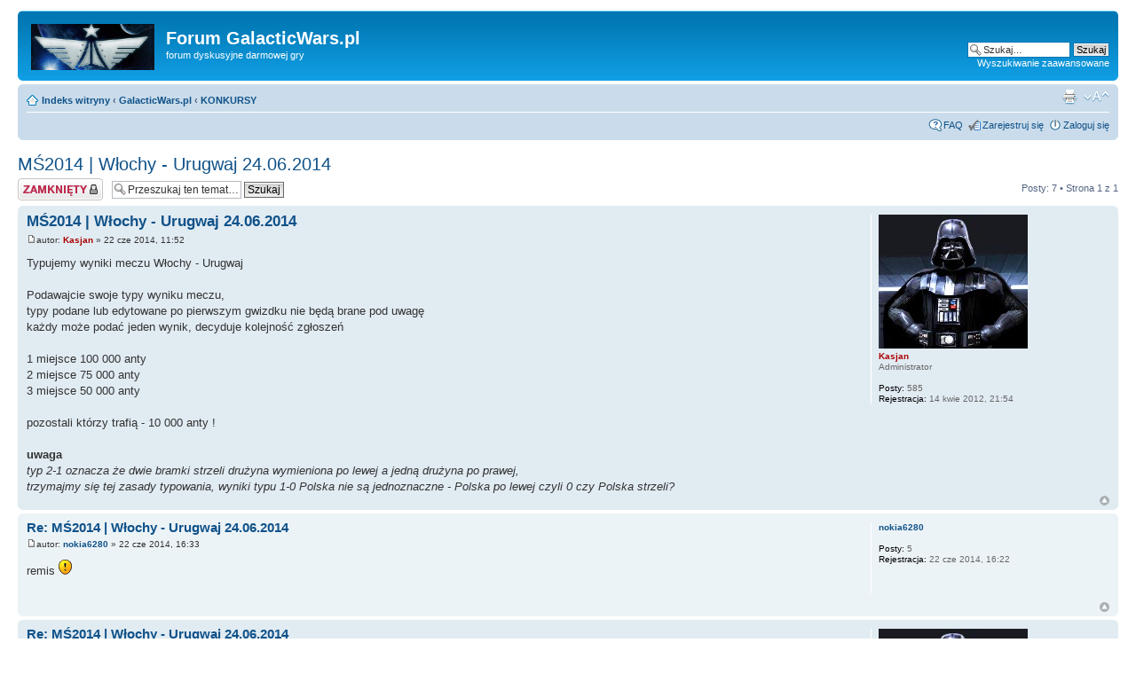

--- FILE ---
content_type: text/html; charset=UTF-8
request_url: http://forum.galacticwars.pl/post4103.html?sid=fc1c99e00e0db92f4d6e09bfc3c50846
body_size: 5424
content:
<!DOCTYPE html PUBLIC "-//W3C//DTD XHTML 1.0 Strict//EN" "http://www.w3.org/TR/xhtml1/DTD/xhtml1-strict.dtd">
<html xmlns="http://www.w3.org/1999/xhtml" dir="ltr" lang="pl-PL" xml:lang="pl-PL">
<head>
<base href="http://forum.galacticwars.pl/"/>

<meta http-equiv="content-type" content="text/html; charset=UTF-8" />
<meta http-equiv="content-style-type" content="text/css" />
<meta http-equiv="content-language" content="pl-PL" />
<meta http-equiv="imagetoolbar" content="no" />
<meta name="resource-type" content="document" />
<meta name="distribution" content="global" />
<meta name="keywords" content="" />
<meta name="description" content="" />

<title>Forum GalacticWars.pl &bull; Wyświetl temat - MŚ2014 | Włochy - Urugwaj 24.06.2014</title>



<!--
	phpBB style name: prosilver
	Based on style:   prosilver (this is the default phpBB3 style)
	Original author:  Tom Beddard ( http://www.subBlue.com/ )
	Modified by:

	NOTE: This page was generated by phpBB, the free open-source bulletin board package.
	      The phpBB Group is not responsible for the content of this page and forum. For more information
	      about phpBB please visit http://www.phpbb.com
-->

<script type="text/javascript">
// <![CDATA[
	var jump_page = 'Wprowadź numer strony, do której chcesz przejść:';
	var on_page = '1';
	var per_page = '';
	var base_url = '';
	var style_cookie = 'phpBBstyle';
	var style_cookie_settings = '; path=/; domain=forum.galacticwars.pl';
	var onload_functions = new Array();
	var onunload_functions = new Array();
	// www.phpBB-SEO.com SEO TOOLKIT BEGIN
	var seo_delim_start = '-';
	var seo_static_pagination = 'page';
	var seo_ext_pagination = '.html';
	var seo_external = true;
	var seo_external_sub = false;
	var seo_ext_classes = false;
	var seo_hashfix = false;
	// www.phpBB-SEO.com SEO TOOLKIT END

	

	/**
	* Find a member
	*/
	function find_username(url)
	{
		popup(url, 760, 570, '_usersearch');
		return false;
	}

	/**
	* New function for handling multiple calls to window.onload and window.unload by pentapenguin
	*/
	window.onload = function()
	{
		for (var i = 0; i < onload_functions.length; i++)
		{
			eval(onload_functions[i]);
		}
	};

	window.onunload = function()
	{
		for (var i = 0; i < onunload_functions.length; i++)
		{
			eval(onunload_functions[i]);
		}
	};

// ]]>
</script>
<script type="text/javascript" src="http://forum.galacticwars.pl/styles/prosilver/template/styleswitcher.js"></script>
<script type="text/javascript" src="http://forum.galacticwars.pl/styles/prosilver/template/forum_fn.js"></script>

<link href="http://forum.galacticwars.pl/styles/prosilver/theme/print.css" rel="stylesheet" type="text/css" media="print" title="printonly" />
<link href="http://forum.galacticwars.pl/style.php?id=1&amp;lang=pl&amp;sid=99281e18149c824489a0f840b92fc06c" rel="stylesheet" type="text/css" media="screen, projection" />

<link href="http://forum.galacticwars.pl/styles/prosilver/theme/normal.css" rel="stylesheet" type="text/css" title="A" />
<link href="http://forum.galacticwars.pl/styles/prosilver/theme/medium.css" rel="alternate stylesheet" type="text/css" title="A+" />
<link href="http://forum.galacticwars.pl/styles/prosilver/theme/large.css" rel="alternate stylesheet" type="text/css" title="A++" />



</head>

<body id="phpbb" class="section-viewtopic ltr">

<div id="wrap">
	<a id="top" name="top" accesskey="t"></a>
	<div id="page-header">
		<div class="headerbar">
			<div class="inner"><span class="corners-top"><span></span></span>

			<div id="site-description">
				<a href="http://forum.galacticwars.pl/?sid=99281e18149c824489a0f840b92fc06c" title="Indeks witryny" id="logo"><img src="http://forum.galacticwars.pl/styles/prosilver/imageset/site_logo.gif" width="139" height="52" alt="" title="" /></a>
				<h1>Forum GalacticWars.pl</h1>
				<p>forum dyskusyjne darmowej gry</p>
				<p class="skiplink"><a href="#start_here">Przejdź do zawartości</a></p>
			</div>

		
			<div id="search-box">
				<form action="./search.php?sid=99281e18149c824489a0f840b92fc06c" method="get" id="search">
				<fieldset>
					<input name="keywords" id="keywords" type="text" maxlength="128" title="Szukaj wg słów kluczowych" class="inputbox search" value="Szukaj…" onclick="if(this.value=='Szukaj…')this.value='';" onblur="if(this.value=='')this.value='Szukaj…';" />
					<input class="button2" value="Szukaj" type="submit" /><br />
					<a href="./search.php?sid=99281e18149c824489a0f840b92fc06c" title="Wyświetla zaawansowane funkcje wyszukiwania">Wyszukiwanie zaawansowane</a> <input type="hidden" name="sid" value="99281e18149c824489a0f840b92fc06c" />

				</fieldset>
				</form>
			</div>
		

			<span class="corners-bottom"><span></span></span></div>
		</div>

		<div class="navbar">
			<div class="inner"><span class="corners-top"><span></span></span>

			<ul class="linklist navlinks">
				<li class="icon-home"><a href="http://forum.galacticwars.pl/?sid=99281e18149c824489a0f840b92fc06c" accesskey="h">Indeks witryny</a>  <strong>&#8249;</strong> <a href="http://forum.galacticwars.pl/galacticwars-pl-f3.html?sid=99281e18149c824489a0f840b92fc06c">GalacticWars.pl</a> <strong>&#8249;</strong> <a href="http://forum.galacticwars.pl/konkursy-f53.html?sid=99281e18149c824489a0f840b92fc06c">KONKURSY</a></li>

				<li class="rightside"><a href="#" onclick="fontsizeup(); return false;" onkeypress="return fontsizeup(event);" class="fontsize" title="Zmień rozmiar czcionki">Zmień rozmiar czcionki</a></li>

				<li class="rightside"><a href="http://forum.galacticwars.pl/viewtopic.php?f=53&amp;t=1122&amp;start=0&amp;view=print&amp;sid=99281e18149c824489a0f840b92fc06c" title="Podgląd wydruku" accesskey="p" class="print">Podgląd wydruku</a></li>
			</ul>

			

			<ul class="linklist rightside">
				<li class="icon-faq"><a href="http://forum.galacticwars.pl/faq.php?sid=99281e18149c824489a0f840b92fc06c" title="Często zadawane pytania">FAQ</a></li>
				<li class="icon-register"><a href="http://forum.galacticwars.pl/ucp.php?mode=register&amp;sid=99281e18149c824489a0f840b92fc06c">Zarejestruj się</a></li>
					<li class="icon-logout"><a href="http://forum.galacticwars.pl/ucp.php?mode=login&amp;sid=99281e18149c824489a0f840b92fc06c" title="Zaloguj się" accesskey="x">Zaloguj się</a></li>
				
			</ul>

			<span class="corners-bottom"><span></span></span></div>
		</div>

	</div>

	<a name="start_here"></a>
	<div id="page-body">
		
<h2><a href="http://forum.galacticwars.pl/ms2014-wlochy-urugwaj-24-06-2014-t1122.html?sid=99281e18149c824489a0f840b92fc06c">MŚ2014 | Włochy - Urugwaj 24.06.2014</a></h2>
<!-- NOTE: remove the style="display: none" when you want to have the forum description on the topic body --><div style="display: none !important;">A do wygrania nagrody <img src="http://forum.galacticwars.pl/images/smilies/icon_e_smile.gif" alt=":)" title="Szczęśliwy" /><br /></div>

<div class="topic-actions">

	<div class="buttons">
	
		<div class="locked-icon"><a href="http://forum.galacticwars.pl/posting.php?mode=reply&amp;f=53&amp;t=1122&amp;sid=99281e18149c824489a0f840b92fc06c" title="Ten temat jest zamknięty. Nie można w nim pisać ani edytować postów."><span></span>Temat zamknięty</a></div>
	
	</div>

	
		<div class="search-box">
			<form method="get" id="topic-search" action="./search.php?sid=99281e18149c824489a0f840b92fc06c">
			<fieldset>
				<input class="inputbox search tiny"  type="text" name="keywords" id="search_keywords" size="20" value="Przeszukaj ten temat…" onclick="if(this.value=='Przeszukaj ten temat…')this.value='';" onblur="if(this.value=='')this.value='Przeszukaj ten temat…';" />
				<input class="button2" type="submit" value="Szukaj" />
				<input type="hidden" name="t" value="1122" />
<input type="hidden" name="sf" value="msgonly" />
<input type="hidden" name="sid" value="99281e18149c824489a0f840b92fc06c" />

			</fieldset>
			</form>
		</div>
	
		<div class="pagination">
			Posty: 7
			 &bull; Strona <strong>1</strong> z <strong>1</strong>
		</div>
	

</div>
<div class="clear"></div>


	<div id="p4057" class="post bg2">
		<div class="inner"><span class="corners-top"><span></span></span>

		<div class="postbody">
			

			<h3 class="first"><a href="http://forum.galacticwars.pl/ms2014-wlochy-urugwaj-24-06-2014-t1122.html?sid=99281e18149c824489a0f840b92fc06c#p4057">MŚ2014 | Włochy - Urugwaj 24.06.2014</a></h3>
			<p class="author"><a href="http://forum.galacticwars.pl/post4057.html?sid=99281e18149c824489a0f840b92fc06c#p4057"><img src="http://forum.galacticwars.pl/styles/prosilver/imageset/icon_post_target.gif" width="11" height="9" alt="Post" title="Post" /></a>autor: <strong><a href="http://forum.galacticwars.pl/member2.html?sid=99281e18149c824489a0f840b92fc06c" style="color: #AA0000;" class="username-coloured">Kasjan</a></strong> &raquo; 22 cze 2014, 11:52 </p>

			

			<div class="content">Typujemy wyniki meczu Włochy - Urugwaj<br /><br />Podawajcie swoje typy wyniku meczu,<br />typy podane lub edytowane po pierwszym gwizdku nie będą brane pod uwagę<br />każdy może podać jeden wynik, decyduje kolejność zgłoszeń<br /><br />1 miejsce 100 000 anty<br />2 miejsce 75 000 anty<br />3 miejsce 50 000 anty<br /><br />pozostali którzy trafią - 10 000 anty !<br /><br /><span style="font-weight: bold">uwaga</span><br /><span style="font-style: italic">typ 2-1 oznacza że dwie bramki strzeli drużyna wymieniona po lewej a jedną drużyna po prawej,<br />trzymajmy się tej zasady typowania, wyniki typu 1-0 Polska nie są jednoznaczne - Polska po lewej czyli 0 czy Polska strzeli?</span></div>

			

		</div>

		
			<dl class="postprofile" id="profile4057">
			<dt>
				<a href="http://forum.galacticwars.pl/member2.html?sid=99281e18149c824489a0f840b92fc06c"><img src="./download/file.php?avatar=2_1349773284.jpg" width="168" height="151" alt="Awatar użytkownika" /></a><br />
				<a href="http://forum.galacticwars.pl/member2.html?sid=99281e18149c824489a0f840b92fc06c" style="color: #AA0000;" class="username-coloured">Kasjan</a>
			</dt>

			<dd>Administrator</dd>

		<dd>&nbsp;</dd>

		<dd><strong>Posty:</strong> 585</dd><dd><strong>Rejestracja:</strong> 14 kwie 2012, 21:54</dd>

		</dl>
	

		<div class="back2top"><a href="http://forum.galacticwars.pl/ms2014-wlochy-urugwaj-24-06-2014-t1122.html?sid=99281e18149c824489a0f840b92fc06c#wrap" class="top" title="Na górę">Na górę</a></div>

		<span class="corners-bottom"><span></span></span></div>
	</div>

	<hr class="divider" />

	<div id="p4074" class="post bg1">
		<div class="inner"><span class="corners-top"><span></span></span>

		<div class="postbody">
			

			<h3 ><a href="http://forum.galacticwars.pl/ms2014-wlochy-urugwaj-24-06-2014-t1122.html?sid=99281e18149c824489a0f840b92fc06c#p4074">Re: MŚ2014 | Włochy - Urugwaj 24.06.2014</a></h3>
			<p class="author"><a href="http://forum.galacticwars.pl/post4074.html?sid=99281e18149c824489a0f840b92fc06c#p4074"><img src="http://forum.galacticwars.pl/styles/prosilver/imageset/icon_post_target.gif" width="11" height="9" alt="Post" title="Post" /></a>autor: <strong><a href="http://forum.galacticwars.pl/member511.html?sid=99281e18149c824489a0f840b92fc06c">nokia6280</a></strong> &raquo; 22 cze 2014, 16:33 </p>

			

			<div class="content">remis  <img src="http://forum.galacticwars.pl/images/smilies/icon_exclaim.gif" alt=":!:" title="Wykrzyknik" /></div>

			

		</div>

		
			<dl class="postprofile" id="profile4074">
			<dt>
				<a href="http://forum.galacticwars.pl/member511.html?sid=99281e18149c824489a0f840b92fc06c">nokia6280</a>
			</dt>

			

		<dd>&nbsp;</dd>

		<dd><strong>Posty:</strong> 5</dd><dd><strong>Rejestracja:</strong> 22 cze 2014, 16:22</dd>

		</dl>
	

		<div class="back2top"><a href="http://forum.galacticwars.pl/ms2014-wlochy-urugwaj-24-06-2014-t1122.html?sid=99281e18149c824489a0f840b92fc06c#wrap" class="top" title="Na górę">Na górę</a></div>

		<span class="corners-bottom"><span></span></span></div>
	</div>

	<hr class="divider" />

	<div id="p4075" class="post bg2">
		<div class="inner"><span class="corners-top"><span></span></span>

		<div class="postbody">
			

			<h3 ><a href="http://forum.galacticwars.pl/ms2014-wlochy-urugwaj-24-06-2014-t1122.html?sid=99281e18149c824489a0f840b92fc06c#p4075">Re: MŚ2014 | Włochy - Urugwaj 24.06.2014</a></h3>
			<p class="author"><a href="http://forum.galacticwars.pl/post4075.html?sid=99281e18149c824489a0f840b92fc06c#p4075"><img src="http://forum.galacticwars.pl/styles/prosilver/imageset/icon_post_target.gif" width="11" height="9" alt="Post" title="Post" /></a>autor: <strong><a href="http://forum.galacticwars.pl/member2.html?sid=99281e18149c824489a0f840b92fc06c" style="color: #AA0000;" class="username-coloured">Kasjan</a></strong> &raquo; 22 cze 2014, 17:14 </p>

			

			<div class="content"><blockquote><div><cite>nokia6280 pisze:</cite>remis  <img src="http://forum.galacticwars.pl/images/smilies/icon_exclaim.gif" alt=":!:" title="Wykrzyknik" /></div></blockquote><br />musisz podać <span style="font-weight: bold">konkretny</span> wynik np. 0-0, 1-1 <img src="http://forum.galacticwars.pl/images/smilies/icon_e_smile.gif" alt=":-)" title="Szczęśliwy" /></div>

			

		</div>

		
			<dl class="postprofile" id="profile4075">
			<dt>
				<a href="http://forum.galacticwars.pl/member2.html?sid=99281e18149c824489a0f840b92fc06c"><img src="./download/file.php?avatar=2_1349773284.jpg" width="168" height="151" alt="Awatar użytkownika" /></a><br />
				<a href="http://forum.galacticwars.pl/member2.html?sid=99281e18149c824489a0f840b92fc06c" style="color: #AA0000;" class="username-coloured">Kasjan</a>
			</dt>

			<dd>Administrator</dd>

		<dd>&nbsp;</dd>

		<dd><strong>Posty:</strong> 585</dd><dd><strong>Rejestracja:</strong> 14 kwie 2012, 21:54</dd>

		</dl>
	

		<div class="back2top"><a href="http://forum.galacticwars.pl/ms2014-wlochy-urugwaj-24-06-2014-t1122.html?sid=99281e18149c824489a0f840b92fc06c#wrap" class="top" title="Na górę">Na górę</a></div>

		<span class="corners-bottom"><span></span></span></div>
	</div>

	<hr class="divider" />

	<div id="p4080" class="post bg1">
		<div class="inner"><span class="corners-top"><span></span></span>

		<div class="postbody">
			

			<h3 ><a href="http://forum.galacticwars.pl/ms2014-wlochy-urugwaj-24-06-2014-t1122.html?sid=99281e18149c824489a0f840b92fc06c#p4080">Re: MŚ2014 | Włochy - Urugwaj 24.06.2014</a></h3>
			<p class="author"><a href="http://forum.galacticwars.pl/post4080.html?sid=99281e18149c824489a0f840b92fc06c#p4080"><img src="http://forum.galacticwars.pl/styles/prosilver/imageset/icon_post_target.gif" width="11" height="9" alt="Post" title="Post" /></a>autor: <strong><a href="http://forum.galacticwars.pl/member501.html?sid=99281e18149c824489a0f840b92fc06c">killooki</a></strong> &raquo; 23 cze 2014, 6:01 </p>

			

			<div class="content">0-0</div>

			

		</div>

		
			<dl class="postprofile" id="profile4080">
			<dt>
				<a href="http://forum.galacticwars.pl/member501.html?sid=99281e18149c824489a0f840b92fc06c">killooki</a>
			</dt>

			

		<dd>&nbsp;</dd>

		<dd><strong>Posty:</strong> 53</dd><dd><strong>Rejestracja:</strong> 15 kwie 2014, 8:34</dd>

		</dl>
	

		<div class="back2top"><a href="http://forum.galacticwars.pl/ms2014-wlochy-urugwaj-24-06-2014-t1122.html?sid=99281e18149c824489a0f840b92fc06c#wrap" class="top" title="Na górę">Na górę</a></div>

		<span class="corners-bottom"><span></span></span></div>
	</div>

	<hr class="divider" />

	<div id="p4097" class="post bg2">
		<div class="inner"><span class="corners-top"><span></span></span>

		<div class="postbody">
			

			<h3 ><a href="http://forum.galacticwars.pl/ms2014-wlochy-urugwaj-24-06-2014-t1122.html?sid=99281e18149c824489a0f840b92fc06c#p4097">Re: MŚ2014 | Włochy - Urugwaj 24.06.2014</a></h3>
			<p class="author"><a href="http://forum.galacticwars.pl/post4097.html?sid=99281e18149c824489a0f840b92fc06c#p4097"><img src="http://forum.galacticwars.pl/styles/prosilver/imageset/icon_post_target.gif" width="11" height="9" alt="Post" title="Post" /></a>autor: <strong><a href="http://forum.galacticwars.pl/member511.html?sid=99281e18149c824489a0f840b92fc06c">nokia6280</a></strong> &raquo; 23 cze 2014, 12:06 </p>

			

			<div class="content">1 - 1</div>

			

		</div>

		
			<dl class="postprofile" id="profile4097">
			<dt>
				<a href="http://forum.galacticwars.pl/member511.html?sid=99281e18149c824489a0f840b92fc06c">nokia6280</a>
			</dt>

			

		<dd>&nbsp;</dd>

		<dd><strong>Posty:</strong> 5</dd><dd><strong>Rejestracja:</strong> 22 cze 2014, 16:22</dd>

		</dl>
	

		<div class="back2top"><a href="http://forum.galacticwars.pl/ms2014-wlochy-urugwaj-24-06-2014-t1122.html?sid=99281e18149c824489a0f840b92fc06c#wrap" class="top" title="Na górę">Na górę</a></div>

		<span class="corners-bottom"><span></span></span></div>
	</div>

	<hr class="divider" />

	<div id="p4098" class="post bg1">
		<div class="inner"><span class="corners-top"><span></span></span>

		<div class="postbody">
			

			<h3 ><a href="http://forum.galacticwars.pl/ms2014-wlochy-urugwaj-24-06-2014-t1122.html?sid=99281e18149c824489a0f840b92fc06c#p4098">Re: MŚ2014 | Włochy - Urugwaj 24.06.2014</a></h3>
			<p class="author"><a href="http://forum.galacticwars.pl/post4098.html?sid=99281e18149c824489a0f840b92fc06c#p4098"><img src="http://forum.galacticwars.pl/styles/prosilver/imageset/icon_post_target.gif" width="11" height="9" alt="Post" title="Post" /></a>autor: <strong><a href="http://forum.galacticwars.pl/member511.html?sid=99281e18149c824489a0f840b92fc06c">nokia6280</a></strong> &raquo; 23 cze 2014, 12:18 </p>

			

			<div class="content">1 - 1</div>

			

		</div>

		
			<dl class="postprofile" id="profile4098">
			<dt>
				<a href="http://forum.galacticwars.pl/member511.html?sid=99281e18149c824489a0f840b92fc06c">nokia6280</a>
			</dt>

			

		<dd>&nbsp;</dd>

		<dd><strong>Posty:</strong> 5</dd><dd><strong>Rejestracja:</strong> 22 cze 2014, 16:22</dd>

		</dl>
	

		<div class="back2top"><a href="http://forum.galacticwars.pl/ms2014-wlochy-urugwaj-24-06-2014-t1122.html?sid=99281e18149c824489a0f840b92fc06c#wrap" class="top" title="Na górę">Na górę</a></div>

		<span class="corners-bottom"><span></span></span></div>
	</div>

	<hr class="divider" />

	<div id="p4103" class="post bg2">
		<div class="inner"><span class="corners-top"><span></span></span>

		<div class="postbody">
			

			<h3 ><a href="http://forum.galacticwars.pl/ms2014-wlochy-urugwaj-24-06-2014-t1122.html?sid=99281e18149c824489a0f840b92fc06c#p4103">Re: MŚ2014 | Włochy - Urugwaj 24.06.2014</a></h3>
			<p class="author"><a href="http://forum.galacticwars.pl/post4103.html?sid=99281e18149c824489a0f840b92fc06c#p4103"><img src="http://forum.galacticwars.pl/styles/prosilver/imageset/icon_post_target.gif" width="11" height="9" alt="Post" title="Post" /></a>autor: <strong><a href="http://forum.galacticwars.pl/member142.html?sid=99281e18149c824489a0f840b92fc06c">sperti</a></strong> &raquo; 23 cze 2014, 23:17 </p>

			

			<div class="content">1:0 dla Makaroniarzy</div>

			

		</div>

		
			<dl class="postprofile" id="profile4103">
			<dt>
				<a href="http://forum.galacticwars.pl/member142.html?sid=99281e18149c824489a0f840b92fc06c"><img src="./download/file.php?avatar=142_1359141018.jpg" width="149" height="149" alt="Awatar użytkownika" /></a><br />
				<a href="http://forum.galacticwars.pl/member142.html?sid=99281e18149c824489a0f840b92fc06c">sperti</a>
			</dt>

			

		<dd>&nbsp;</dd>

		<dd><strong>Posty:</strong> 122</dd><dd><strong>Rejestracja:</strong> 04 paź 2012, 23:09</dd>

		</dl>
	

		<div class="back2top"><a href="http://forum.galacticwars.pl/ms2014-wlochy-urugwaj-24-06-2014-t1122.html?sid=99281e18149c824489a0f840b92fc06c#wrap" class="top" title="Na górę">Na górę</a></div>

		<span class="corners-bottom"><span></span></span></div>
	</div>

	<hr class="divider" />

	<form id="viewtopic" method="post" action="http://forum.galacticwars.pl/ms2014-wlochy-urugwaj-24-06-2014-t1122.html?sid=99281e18149c824489a0f840b92fc06c">

	<fieldset class="display-options" style="margin-top: 0; ">
		
		<label>Wyświetl posty nie starsze niż: <select name="st" id="st"><option value="0" selected="selected">Wszystkie posty</option><option value="1">1 dzień</option><option value="7">7 dni</option><option value="14">2 tygodnie</option><option value="30">1 miesiąc</option><option value="90">3 miesiące</option><option value="180">6 miesięcy</option><option value="365">1 rok</option></select></label>
		<label>Sortuj wg <select name="sk" id="sk"><option value="a">Autor</option><option value="t" selected="selected">Data</option><option value="s">Tytuł</option></select></label> <label><select name="sd" id="sd"><option value="a" selected="selected">Rosnąco</option><option value="d">Malejąco</option></select> <input type="submit" name="sort" value="Wykonaj" class="button2" /></label>
		
	</fieldset>

	</form>
	<hr />


<div class="topic-actions">
	<div class="buttons">
	
		<div class="locked-icon"><a href="http://forum.galacticwars.pl/posting.php?mode=reply&amp;f=53&amp;t=1122&amp;sid=99281e18149c824489a0f840b92fc06c" title="Ten temat jest zamknięty. Nie można w nim pisać ani edytować postów."><span></span>Temat zamknięty</a></div>
	
	</div>

	
		<div class="pagination">
			Posty: 7
			 &bull; Strona <strong>1</strong> z <strong>1</strong>
		</div>
	
</div>


	<p></p><p><a href="http://forum.galacticwars.pl/konkursy-f53.html?sid=99281e18149c824489a0f840b92fc06c" class="left-box left" accesskey="r">Wróć do KONKURSY</a></p>

	<form method="post" id="jumpbox" action="http://forum.galacticwars.pl/viewforum.php?sid=99281e18149c824489a0f840b92fc06c" onsubmit="if(this.f.value == -1){return false;}">

	
		<fieldset class="jumpbox">
	
			<label for="f" accesskey="j">Przejdź do:</label>
			<select name="f" id="f" onchange="if(this.options[this.selectedIndex].value != -1){ document.forms['jumpbox'].submit() }">
			
				<option value="-1">Wybierz forum</option>
			<option value="-1">------------------</option>
				<option value="3">GalacticWars.pl</option>
			
				<option value="19">&nbsp; &nbsp;Ogłoszenia</option>
			
				<option value="43">&nbsp; &nbsp;Ogólne rozmowy o grze</option>
			
				<option value="39">&nbsp; &nbsp;Propozycje</option>
			
				<option value="42">&nbsp; &nbsp;Błędy gry</option>
			
				<option value="53" selected="selected">&nbsp; &nbsp;KONKURSY</option>
			
				<option value="63">&nbsp; &nbsp;SKARGI</option>
			
				<option value="44">Hydepark</option>
			
				<option value="56">&nbsp; &nbsp;Netier.pl - śmieszne zdjęcia i filmy</option>
			
				<option value="54">&nbsp; &nbsp;AutoPasjonaci.pl - portal miłośników motoryzacji</option>
			
				<option value="47">&nbsp; &nbsp;Inne tematy nie związane z innymi działami</option>
			
				<option value="61">&nbsp; &nbsp;Kosz</option>
			
			</select>
			<input type="submit" value="Wykonaj" class="button2" />
		</fieldset>
	</form>


	<h3>Kto jest online</h3>
	<p>Użytkownicy przeglądający to forum: Obecnie na forum nie ma żadnego zarejestrowanego użytkownika i 0 gości</p>
</div>

<div id="page-footer">

	<div class="navbar">
		<div class="inner"><span class="corners-top"><span></span></span>

		<ul class="linklist">
			<li class="icon-home"><a href="http://forum.galacticwars.pl/?sid=99281e18149c824489a0f840b92fc06c" accesskey="h">Indeks witryny</a></li>
				
			<li class="rightside"><a href="http://forum.galacticwars.pl/the-team.html?sid=99281e18149c824489a0f840b92fc06c">Zespół administracyjny</a> &bull; <a href="http://forum.galacticwars.pl/ucp.php?mode=delete_cookies&amp;sid=99281e18149c824489a0f840b92fc06c">Usuń ciasteczka witryny</a> &bull; Strefa czasowa UTC+2godz. </li>
		</ul>

		<span class="corners-bottom"><span></span></span></div>
	</div>

	<div class="copyright">Powered by <a href="http://www.phpbb.com/">phpBB</a>&reg; Forum Software &copy; phpBB Group
		<br /><br /><a href="http://www.phpbb-seo.com/" title="Search Engine Optimization"><img src="http://forum.galacticwars.pl/images/phpbb-seo.png" alt="phpBB SEO"/></a>
	</div>
</div>

</div>

<div>
	<a id="bottom" name="bottom" accesskey="z"></a>
	<img src="http://forum.galacticwars.pl/cron.php?cron_type=tidy_cache&amp;sid=99281e18149c824489a0f840b92fc06c" width="1" height="1" alt="cron" />
</div>
<script type="text/javascript">

  var _gaq = _gaq || [];
  _gaq.push(['_setAccount', 'UA-31621346-2']);
  _gaq.push(['_trackPageview']);
      
    (function() {
        var ga = document.createElement('script'); ga.type = 'text/javascript'; ga.async = true;
        ga.src = ('https:' == document.location.protocol ? 'https://ssl' : 'http://www') + '.google-analytics.com/ga.js';
        var s = document.getElementsByTagName('script')[0]; s.parentNode.insertBefore(ga, s);
    })();

</script>
</body>
</html>